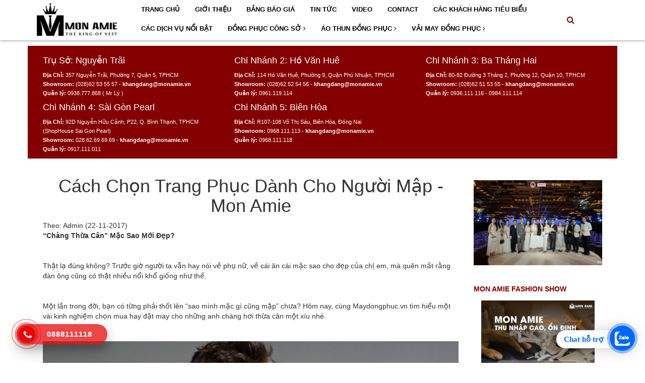

--- FILE ---
content_type: text/html; charset=UTF-8
request_url: https://maydongphuc.vn/tin-tuc/cach-chon-trang-phuc-danh-cho-nguoi-map-mon-amie
body_size: 14485
content:
<!DOCTYPE html PUBLIC "-//W3C//DTD XHTML 1.0 Transitional//EN" "http://www.w3.org/TR/xhtml1/DTD/xhtml1-transitional.dtd">
<html xmlns="http://www.w3.org/1999/xhtml">
<head>

<!-- //web-fonts -->
 <title>Cách Chọn Trang Phục Dành Cho Người Mập - Mon Amie</title>
<meta name="viewport" content="width=device-width, initial-scale=1"/>
<meta http-equiv="Content-Type" content="text/html; charset=utf-8" />
<script type="application/x-javascript"> addEventListener("load", function() { setTimeout(hideURLbar, 0); }, false); function hideURLbar(){ window.scrollTo(0,1); } </script>
<!-- Custom Theme files -->

<link href="https://fonts.googleapis.com/css?family=Lobster|Roboto+Mono" rel="stylesheet">
<link href="https://maydongphuc.vn/css/bootstrap.css" type="text/css" rel="stylesheet" media="all">
<link href="https://maydongphuc.vn/css/stylem.css" type="text/css" rel="stylesheet" media="all">
<link href="https://maydongphuc.vn/custom/css/custom.css" type="text/css" rel="stylesheet" media="all">
<link href="https://maydongphuc.vn/css/font-awesome.css" rel="stylesheet"> <!-- font-awesome icons -->
<link href='https://maydongphuc.vn/css/simplelightbox.min.css' rel='stylesheet' type='text/css'> <!-- lightbox css -->
<!-- //Custom Theme files --> 
<!-- js -->
<script src="https://maydongphuc.vn/js/jquery-2.2.3.min.js"></script>
<!-- Google tag (gtag.js) -->
<script async src="https://www.googletagmanager.com/gtag/js?id=G-RG8ZCG47J4"></script>
<script>
  window.dataLayer = window.dataLayer || [];
  function gtag(){dataLayer.push(arguments);}
  gtag('js', new Date());

  gtag('config', 'G-RG8ZCG47J4');
</script>

<!-- Google Tag Manager -->
<script>(function(w,d,s,l,i){w[l]=w[l]||[];w[l].push({'gtm.start':
new Date().getTime(),event:'gtm.js'});var f=d.getElementsByTagName(s)[0],
j=d.createElement(s),dl=l!='dataLayer'?'&l='+l:'';j.async=true;j.src=
'https://www.googletagmanager.com/gtm.js?id='+i+dl;f.parentNode.insertBefore(j,f);
})(window,document,'script','dataLayer','GTM-N52SNQMW');</script>
<!-- End Google Tag Manager -->

<!-- Google Tag Manager (noscript) -->
<noscript><iframe src="https://www.googletagmanager.com/ns.html?id=GTM-N52SNQMW"
height="0" width="0" style="display:none;visibility:hidden"></iframe></noscript>
<!-- End Google Tag Manager (noscript) -->


  <meta name="google-site-verification" content="undxbYONjqaQpBc38Wol-NlnwTVOErqWVqg9q9u8uaE" />
<link rel='shortcut icon' href='https://maydongphuc.vn/images/icon.ico'>
<!-- Global site tag (gtag.js) - Google AdWords: 863885121 -->
<script async src="https://www.googletagmanager.com/gtag/js?id=AW-863885121"></script>
<script>
  window.dataLayer = window.dataLayer || [];
  function gtag(){dataLayer.push(arguments);}
  gtag('js', new Date());
  gtag('config', 'AW-863885121');
</script>
<!-- Event snippet for Test chuyển đổi 04/2018 conversion page -->
<script>
  gtag('event', 'conversion', {'send_to': 'AW-863885121/uJ3dCNTP-X8Qwa73mwM'});
</script>

</head>
<body> 
					<!-- Collect the nav links, forms, and other content for toggling -->
									
		<link href="https://fonts.googleapis.com/css?family=Poppins:400,500" rel="stylesheet">
		<link href='https://maydongphuc.vn/css/owl.carousel.min0420.css' rel='stylesheet' type='text/css' />												
		<link href='https://maydongphuc.vn/css/style.scss0420.css' rel='stylesheet' type='text/css' />				
		<link href='https://maydongphuc.vn/css/module.scss0420.css' rel='stylesheet' type='text/css' />
		<link href='https://maydongphuc.vn/css/responsive.scss0420.css' rel='stylesheet' type='text/css' />			
<div id='mySidenav' class='sidenav menu_mobile hidden-md hidden-lg'>
	<span class='close_menu'>
	</span>
	<div class='content_memu_mb'>
		<div class='link_list_mobile'>
			<ul class='ct-mobile'>
      
    <li class='level0 level-top parent'><a class='' href='https://maydongphuc.vn/ ' style='font-weight:bold'>Trang Chủ</a></li><li class='level0 level-top parent'><a class='' href='https://maydongphuc.vn/gioi-thieu' style='font-weight:bold'>Giới Thiệu</a></li><li class='level0 level-top parent'><a class='' href='https://maydongphuc.vn/bang-bao-gia' style='font-weight:bold'>Bảng Báo Giá</a></li><li class='level0 level-top parent'><a class='' href='https://maydongphuc.vn/tin-tuc' style='font-weight:bold'>Tin Tức</a></li><li class='level0 level-top parent'><a class='' href='https://maydongphuc.vn/video' style='font-weight:bold'>Video</a></li><li class='level0 level-top parent'><a class='' href='https://maydongphuc.vn/contact.html' style='font-weight:bold'>Contact</a></li><li class='level0 level-top parent'><a class='' href='https://maydongphuc.vn/cac-khach-hang-tieu-bieu' style='font-weight:bold'>Các Khách Hàng Tiêu Biểu</a></li><li class='level0 level-top parent'><a class='' href='https://maydongphuc.vn/cac-dich-vu-noi-bat' style='font-weight:bold'>Các Dịch Vụ Nổi Bật</a></li>
    <li style='margin-top:15px'><a href='#' class='level1' style='font-weight:bold' >Đồng Phục Công Sở</a>	<i class='ti-plus hide_close'></i>
									<ul class='level0 sub-menu'  style='display:none;'>     
        <li class='level1'><a href='https://maydongphuc.vn/dong-phuc-vest-nam-cong-so' style='font-weight:bold'> Đồng Phục Vest Nam Công Sở</a></li><li class='level1'><a href='https://maydongphuc.vn/bst-vest-cong-so-vest-doanh-nhan-may-san' style='font-weight:bold'>BST Vest Công Sở & Vest Doanh Nhân May Sẵn</a></li><li class='level1'><a href='https://maydongphuc.vn/dong-phuc-vest-nu-cong-so' style='font-weight:bold'> Đồng Phục Vest Nữ Công Sở</a></li><li class='level1'><a href='https://maydongphuc.vn/dong-phuc-ao-ghi-le-nam' style='font-weight:bold'>Đồng Phục Áo Ghi Lê Nam</a></li><li class='level1'><a href='https://maydongphuc.vn/dong-phuc-ao-ghi-le-nu' style='font-weight:bold'>Đồng Phục Áo Ghi Lê Nữ </a></li><li class='level1'><a href='https://maydongphuc.vn/dong-phuc-ao-so-mi-nam' style='font-weight:bold'>Đồng Phục Áo Sơ mi Nam </a></li><li class='level1'><a href='https://maydongphuc.vn/dong-phuc-ao-so-mi-nu' style='font-weight:bold'> Đồng Phục Áo Sơ mi Nữ </a></li><li class='level1'><a href='https://maydongphuc.vn/dong-phuc-quan-tay-nam-cong-so' style='font-weight:bold'>Đồng Phục Quần Tây Nam Công Sở</a></li><li class='level1'><a href='https://maydongphuc.vn/dong-phuc-vay-nu-cong-so' style='font-weight:bold'>Đồng Phục Váy Nữ Công Sở</a></li><li class='level1'><a href='https://maydongphuc.vn/dong-phuc-dam-cong-so' style='font-weight:bold'>Đồng Phục Đầm Công Sở</a></li><li class='level1'><a href='https://maydongphuc.vn/dong-phuc-dau-bep' style='font-weight:bold'>Đồng Phục Đầu Bếp</a></li><li class='level1'><a href='https://maydongphuc.vn/dong-phuc-bac-si-duoc-si-y-ta-32' style='font-weight:bold'>Đồng Phục Bác Sĩ - Dược Sĩ - Y Tá</a></li><li class='level1'><a href='https://maydongphuc.vn/dong-phuc-bao-ve-bao-ho-ky-thuat' style='font-weight:bold'>Đồng Phục Bảo Vệ - Bảo Hộ Kỹ Thuật</a></li><li class='level1'><a href='https://maydongphuc.vn/dong-phuc-nha-hang-khach-san-34' style='font-weight:bold'>Đồng Phục Nhà Hàng - Khách Sạn</a></li> </ul></li>
    <li style='margin-top:15px'><a href='#' class='level1' style='font-weight:bold' >Áo Thun Đồng Phục</a>	<i class='ti-plus hide_close'></i>
									<ul class='level0 sub-menu'  style='display:none;'>     
        <li class='level1'><a href='https://maydongphuc.vn/may-dong-phuc-ao-thun' style='font-weight:bold'>May Đồng Phục Áo Thun</a></li> </ul></li>
    <li style='margin-top:15px'><a href='#' class='level1' style='font-weight:bold' >Vải May Đồng Phục</a>	<i class='ti-plus hide_close'></i>
									<ul class='level0 sub-menu'  style='display:none;'>     
        <li class='level1'><a href='https://maydongphuc.vn/vai-may-dong-phuc-ao-so-mi-cong-so' style='font-weight:bold'>Vải May Đồng Phục Áo Sơ Mi Công Sở.</a></li><li class='level1'><a href='https://maydongphuc.vn/vai-may-dong-phuc-quan-tay-cong-so' style='font-weight:bold'>Vải May Đồng Phục Quần Tây Công Sở.</a></li><li class='level1'><a href='https://maydongphuc.vn/vai-may-dong-phuc-ao-vest-cong-so' style='font-weight:bold'>Vải May Đồng Phục Áo Vest Công Sở</a></li> </ul></li>                    
             </ul>
		</div>
	</div>
</div>
<header class="header">	
	<div class="scroll_site">
		<div class="container">
			<div class="menu-bar hidden-md hidden-lg">
				<img src='https://maydongphuc.vn/css/menu-bar0420.png' alt='menu bar' />
			</div>
			<div class="header-main">
				<div class="row">
					<div class="col-sm-12 col-lg-2 col-md-2">
						<div class="">
							
							<a href="https://maydongphuc.vn/" class="logo">					
								<img src="https://maydongphuc.vn/images/monamielogoblacksmall.png" alt="logo" style='height: 30px;'>					
							</a>							
						</div>
					</div>
					<div class="col-sm-12 col-lg-10 col-md-10">
						<nav class="hidden-sm hidden-xs">                    
	<ul id="nav" class="nav">               
<li class='nav-item '><a class='nav-link' href='https://maydongphuc.vn/ '>Trang Chủ</a></li><li class='nav-item '><a class='nav-link' href='https://maydongphuc.vn/gioi-thieu'>Giới Thiệu</a></li><li class='nav-item '><a class='nav-link' href='https://maydongphuc.vn/bang-bao-gia'>Bảng Báo Giá</a></li><li class='nav-item '><a class='nav-link' href='https://maydongphuc.vn/tin-tuc'>Tin Tức</a></li><li class='nav-item '><a class='nav-link' href='https://maydongphuc.vn/video'>Video</a></li><li class='nav-item '><a class='nav-link' href='https://maydongphuc.vn/contact.html'>Contact</a></li><li class='nav-item '><a class='nav-link' href='https://maydongphuc.vn/cac-khach-hang-tieu-bieu'>Các Khách Hàng Tiêu Biểu</a></li><li class='nav-item '><a class='nav-link' href='https://maydongphuc.vn/cac-dich-vu-noi-bat'>Các Dịch Vụ Nổi Bật</a></li>
    <li class='nav-item nav-items'><a href='#' class='nav-link' >Đồng Phục Công Sở <i class='fa fa-angle-right' data-toggle='dropdown'></i></a> 	 
									<ul class='dropdown-menu border-box' >     
        <li class='nav-item-lv2'><a  class='nav-link' href='https://maydongphuc.vn/dong-phuc-vest-nam-cong-so'> Đồng Phục Vest Nam Công Sở</a></li><li class='nav-item-lv2'><a  class='nav-link' href='https://maydongphuc.vn/bst-vest-cong-so-vest-doanh-nhan-may-san'>BST Vest Công Sở & Vest Doanh Nhân May Sẵn</a></li><li class='nav-item-lv2'><a  class='nav-link' href='https://maydongphuc.vn/dong-phuc-vest-nu-cong-so'> Đồng Phục Vest Nữ Công Sở</a></li><li class='nav-item-lv2'><a  class='nav-link' href='https://maydongphuc.vn/dong-phuc-ao-ghi-le-nam'>Đồng Phục Áo Ghi Lê Nam</a></li><li class='nav-item-lv2'><a  class='nav-link' href='https://maydongphuc.vn/dong-phuc-ao-ghi-le-nu'>Đồng Phục Áo Ghi Lê Nữ </a></li><li class='nav-item-lv2'><a  class='nav-link' href='https://maydongphuc.vn/dong-phuc-ao-so-mi-nam'>Đồng Phục Áo Sơ mi Nam </a></li><li class='nav-item-lv2'><a  class='nav-link' href='https://maydongphuc.vn/dong-phuc-ao-so-mi-nu'> Đồng Phục Áo Sơ mi Nữ </a></li><li class='nav-item-lv2'><a  class='nav-link' href='https://maydongphuc.vn/dong-phuc-quan-tay-nam-cong-so'>Đồng Phục Quần Tây Nam Công Sở</a></li><li class='nav-item-lv2'><a  class='nav-link' href='https://maydongphuc.vn/dong-phuc-vay-nu-cong-so'>Đồng Phục Váy Nữ Công Sở</a></li><li class='nav-item-lv2'><a  class='nav-link' href='https://maydongphuc.vn/dong-phuc-dam-cong-so'>Đồng Phục Đầm Công Sở</a></li><li class='nav-item-lv2'><a  class='nav-link' href='https://maydongphuc.vn/dong-phuc-dau-bep'>Đồng Phục Đầu Bếp</a></li><li class='nav-item-lv2'><a  class='nav-link' href='https://maydongphuc.vn/dong-phuc-bac-si-duoc-si-y-ta-32'>Đồng Phục Bác Sĩ - Dược Sĩ - Y Tá</a></li><li class='nav-item-lv2'><a  class='nav-link' href='https://maydongphuc.vn/dong-phuc-bao-ve-bao-ho-ky-thuat'>Đồng Phục Bảo Vệ - Bảo Hộ Kỹ Thuật</a></li><li class='nav-item-lv2'><a  class='nav-link' href='https://maydongphuc.vn/dong-phuc-nha-hang-khach-san-34'>Đồng Phục Nhà Hàng - Khách Sạn</a></li> </ul></li>
    <li class='nav-item nav-items'><a href='#' class='nav-link' >Áo Thun Đồng Phục <i class='fa fa-angle-right' data-toggle='dropdown'></i></a> 	 
									<ul class='dropdown-menu border-box' >     
        <li class='nav-item-lv2'><a  class='nav-link' href='https://maydongphuc.vn/may-dong-phuc-ao-thun'>May Đồng Phục Áo Thun</a></li> </ul></li>
    <li class='nav-item nav-items'><a href='#' class='nav-link' >Vải May Đồng Phục <i class='fa fa-angle-right' data-toggle='dropdown'></i></a> 	 
									<ul class='dropdown-menu border-box' >     
        <li class='nav-item-lv2'><a  class='nav-link' href='https://maydongphuc.vn/vai-may-dong-phuc-ao-so-mi-cong-so'>Vải May Đồng Phục Áo Sơ Mi Công Sở.</a></li><li class='nav-item-lv2'><a  class='nav-link' href='https://maydongphuc.vn/vai-may-dong-phuc-quan-tay-cong-so'>Vải May Đồng Phục Quần Tây Công Sở.</a></li><li class='nav-item-lv2'><a  class='nav-link' href='https://maydongphuc.vn/vai-may-dong-phuc-ao-vest-cong-so'>Vải May Đồng Phục Áo Vest Công Sở</a></li> </ul></li>     
	</ul>	
</nav>
						<div class="searchboxlager">
							<div class="searchfromtop">
									 <form method="get" action="https://maydongphuc.vn/index.php">
                                         <input type='hidden' name="p" value="search"/>
									<input type="text" class="form-control" maxlength="70" name="n" id="search" placeholder="Nhập từ khóa tìm kiếm và ấn enter">                           
								</form>
							</div>
						</div>
						<div class="search-cart">
							<div class="searchsmall">
								<a class="showsearchfromtop"><i class="fa fa-search"></i></a>              
							</div>
							<div class="top-cart-contain f-right">
								<div class="mini-cart text-xs-center">    
                                                        
								</div>
							</div>
						</div>
					</div>
				</div>
			</div>
		</div>
	</div>
</header>
		<script src='https://maydongphuc.vn/js/owl.carousel.min0420.js' type='text/javascript'></script>				
		<script src='https://maydongphuc.vn/js/main0420.js' type='text/javascript'></script>				
		<script src="https://maydongphuc.vn/js/bootstrap.min.js" ></script>		        <div class='container' style='background-color: #840000;color:white; margin-top:10px;padding-top:10px;padding-bottom:10px;font-size:11px;line-height:18px'>  
			 	
				<div class='col-md-4 col-sm-12'> 
					
						<h4 >Trụ Sở: Nguyễn Trãi</h4>
                        <div><b>Địa Chỉ:</b> 357 Nguyễn Trãi, Phường 7, Quận 5, TPHCM</div>
                        <div><b>Showroom:</b> (028)62 53 55 57 <b> - khangdang@monamie.vn</b></div>
                        <div><b>Quản lý:</b> 0938.777.868 ( Mr Lý )</div>
                    
						

				</div>
				<div class='col-md-4 col-sm-12'> 
					
						<h4 >Chi Nhánh 2: Hồ Văn Huê</h4>
                        <div><b>Địa Chỉ:</b> 114 Hồ Văn Huê, Phường 9, Quận Phú Nhuận, TPHCM</div>
                        <div><b>Showroom:</b> (028)62 52 54 56 <b> - khangdang@monamie.vn</b></div>
                        <div><b>Quản lý:</b> 0961.119.114</div>
                                            					
				</div> 
			     <div class='col-md-4 col-sm-12'> 
					
						<h4 >Chi Nhánh 3: Ba Tháng Hai</h4>
                        <div><b>Địa Chỉ:</b> 80-82 Đường 3 Tháng 2, Phường 12, Quận 10, TPHCM </div>
                        <div><b>Showroom:</b> (028)62 51 53 55 <b> - khangdang@monamie.vn</b></div>
                        <div><b>Quản lý:</b> 0936.111.116 - 0984.111.114</div>
                                             					
				</div>
                <div class='col-md-4 col-sm-12'> 
					
						<h4 >Chi Nhánh 4: Sài Gòn Pearl</h4>
                        <div><b>Địa Chỉ:</b> 92D Nguyễn Hữu Cảnh, P22, Q. Bình Thạnh, TPHCM (ShopHouse Sai Gon Pearl)</div>
                        <div><b>Showroom:</b> 028.62.69.69.69 <b> - khangdang@monamie.vn</b></div>
                        <div><b>Quản lý:</b> 0917.111.011</div>
                                             					
				</div> 
                <div class='col-md-4 col-sm-12'> 
					

						<h4 >Chi Nhánh 5: Biên Hòa</h4>
                        <div><b>Địa Chỉ:</b> R107-108 Võ Thị Sáu, Biên Hòa, Đồng Nai</div>
                        <div><b>Showroom:</b> 0968.111.113<b> - khangdang@monamie.vn</b></div>
                        <div><b>Quản lý:</b> 0968.111.118</div>
                                             					
				</div>
                 
		</div>	
	        
<style>
.f-boxpdno{
        text-align: left;
    margin-bottom: 14px;
    background: #fff;
    position: relative;
}
.f-boxpdno .f-name{
    font-size: 1em;
    line-height: 18px;
    color: #e6518b;
    font-weight: 600;
   
    margin: 0;
    margin-bottom: 8px;
}
.f-boxpdno .f-thumbnail{
    display: -webkit-flex;
    -webkit-align-items: center;
    display: -ms-flexbox;
    display: flex;
     margin-bottom:10px;
  
    -webkit-align-items: center;
    -ms-flex-align: center;
    align-items: center;
    position: relative;
}
.f-boxpdno .f-thumbnail > a{
    width: 100%;
    height: 225px;
    text-align: center;
    display: flex;
    align-items: center;
    justify-content: center;
}
.f-boxpdno .f-info{
        z-index: 10;
        text-align: left !important;
}
.f-boxpdno .f-thumbnail a img {
    max-height: 100%;
    max-width: 100%;
}
</style>
		<div class="container" style="margin-top: 15px;">
        <div class='col-md-9'>

<center><h1 class="fh1">Cách Chọn Trang Phục Dành Cho Người Mập - Mon Amie</h1 ></center>
 <span class="tg">Theo: Admin 
 (22-11-2017) </span>
  <div style="clear: both;"></div>
     
              
     <div><p><strong>&ldquo;Ch&agrave;ng Thừa C&acirc;n&rdquo; Mặc Sao Mới Đẹp?</strong></p>

<p>&nbsp;</p>

<p>Thật lạ đ&uacute;ng kh&ocirc;ng? Trước giờ người ta vẫn hay n&oacute;i về phụ nữ, về c&aacute;i ăn c&aacute;i mặc sao cho đẹp của chị em, m&agrave; qu&ecirc;n mất rằng đ&agrave;n &ocirc;ng cũng c&oacute; thật nhiều nổi khổ giống như thế. &nbsp;</p>

<p>&nbsp;</p>

<p>Một lần trong đời, bạn c&oacute; từng phải thốt l&ecirc;n &ldquo;sao m&igrave;nh mặc g&igrave; cũng mập&rdquo; chưa? H&ocirc;m nay, c&ugrave;ng Maydongphuc.vn t&igrave;m hiểu một v&agrave;i kinh nghiệm chọn mua hay đặt may cho những anh ch&agrave;ng hơi thừa c&acirc;n một x&iacute;u nh&eacute;.</p>

<p>&nbsp;</p>

<p><img alt="" src="http://maydongphuc.vn/upload/editor/images/nguoi%20map%201.jpg" style="height:1024px; width:1024px" /></p>

<p>&nbsp;</p>

<p>&nbsp;</p>

<p>Kiểu trang phục phổ biến nhất được c&aacute;c ch&agrave;ng trai lựa chọn ch&iacute;nh l&agrave; sơ mi, quần t&acirc;y, suit đến c&ocirc;ng sở. Ch&iacute;nh v&igrave; thế, người gầy bao giờ cũng dễ mặc đẹp những kiểu trang phục n&agrave;y hơn so với người thừa c&acirc;n.</p>

<p>&nbsp;</p>

<h2>Chọn quần &aacute;o đ&uacute;ng size</h2>

<p>&nbsp;</p>

<p>Đừng qu&aacute; tham lam khi nghĩ rằng mặc đồ rộng hơn size sẽ gi&uacute;p bạn tr&ocirc;ng ốm hơn. H&atilde;y tự tin lựa chọn những bộ trang phục vừa vặn với cơ thể m&igrave;nh, đừng qu&aacute; o &eacute;p bản th&acirc;n v&agrave;o những bộ quần &aacute;o qu&aacute; rộng hay thậm ch&iacute; qu&aacute; hẹp. Th&ocirc;ng thường, sẽ tốn kh&aacute; nhiều thời gian trong việc chọn mua v&agrave; mặc thử tại c&aacute;c cửa h&agrave;ng quần &aacute;o, vậy n&ecirc;n nếu c&oacute; điều kiện h&atilde;y đến tiệm may v&agrave; chọn may cho m&igrave;nh những bộ đồ vừa vặn nhất.</p>

<p>&nbsp;</p>

<p><img alt="" src="http://maydongphuc.vn/upload/editor/images/nguoi%20map%202.jpg" style="height:651px; width:480px" /></p>

<p>&nbsp;</p>

<p>&nbsp;</p>

<h2>Tr&aacute;nh xa họa tiết</h2>

<p>&nbsp;</p>

<p>Thật ra n&oacute;i vậy cũng chưa đ&uacute;ng, đ&uacute;ng ra l&agrave; &ldquo;h&atilde;y tr&aacute;nh xa những họa tiết rườm r&agrave; v&agrave; nổi bật&rdquo;. Lời khuy&ecirc;n ch&acirc;n th&agrave;nh nhất l&agrave; h&atilde;y t&igrave;m đến những họa tiết đơn giản, nh&atilde; nhặn, th&acirc;n thiện với h&igrave;nh thể của ch&iacute;nh bạn hơn.</p>

<p>V&igrave; đơn giản những họa tiết rườm r&agrave; chỉ ph&ugrave; hợp v&agrave; chỉ tốt nhất d&agrave;nh cho những người c&oacute; th&acirc;n h&igrave;nh gầy ốm, những họa tiết to bản, rắc rối sẽ đem lại cảm gi&aacute;c rườm r&agrave; hơn khi bạn kho&aacute;c l&ecirc;n bộ &aacute;o.</p>

<p>&nbsp;</p>

<p><img alt="" src="http://maydongphuc.vn/upload/editor/images/nguoi%20map%203.jpg" style="height:1200px; width:998px" /></p>

<p>&nbsp;</p>

<p>&nbsp;</p>

<h2>Chọn kho&aacute;c Blazer &ldquo;chuẩn&rdquo;</h2>

<p>&nbsp;</p>

<p>Ai n&oacute;i người mập l&agrave; kh&ocirc;ng thể mặc suit hay Blazer? Với những ch&agrave;ng trai hiện đại với v&oacute;c người to b&eacute;o, &aacute;o kho&aacute;c Blazer một khuy c&ugrave;ng chất liệu mỏng si&ecirc;u nhẹ sẽ l&agrave; lựa chọn ho&agrave;n hảo nhất. Blazer một h&agrave;ng khuy sẽ gi&uacute;p th&acirc;n h&igrave;nh bạn trở n&ecirc;n vừa vặn v&agrave; gọn g&agrave;ng, trẻ trung hơn bao giờ hết. Chất liệu của những chiếc &aacute;o Blazer c&agrave;ng mỏng nhẹ (vải cotton, kaki, lanh&hellip;) sẽ tạo cảm gi&aacute;c thoải m&aacute;i, bớt nặng nề, gồ ghề đi rất nhiều.</p>

<p>&nbsp;</p>

<p><img alt="" src="http://maydongphuc.vn/upload/editor/images/nguoi%20map%204.jpg" style="height:1200px; width:800px" /></p>

<p>&nbsp;</p>

<p>&nbsp;</p>

<p>Nếu bạn l&agrave; nam, &iacute;t nhất trong đời h&atilde;y sở hữu cho m&igrave;nh 1 bộ suit k&egrave;m theo l&agrave; chiếc Blazer thật đẹp v&agrave; chỉn chu nhất, kh&ocirc;ng nhất thiết phải thật mắc tiền. C&aacute;c ch&agrave;ng trai c&ocirc;ng sở, hay những qu&yacute; &ocirc;ng lịch l&atilde;m sẽ trở n&ecirc;n sang trọng gấp trăm lần nếu biết c&aacute;ch lựa chọn bộ đồ ph&ugrave; hợp nhất cho m&igrave;nh.</p>

<p>&nbsp;</p>

<h2>&Aacute;o sơ mi</h2>

<p>&nbsp;</p>

<p>Chọn ngay &aacute;o sơ mi để bộ trang phục đến trường hay đi l&agrave;m th&ecirc;m ho&agrave;n hảo. Lưu &yacute; nguy&ecirc;n tắc &ldquo;thần th&aacute;nh&rdquo; mang t&ecirc;n sọc dọc v&agrave; họa tiết nhỏ cho người mập: lựa chọn chiếc sơ mi sọc dọc nhỏ, caro vừa vặn để bộ trang phục kh&ocirc;ng bị nh&agrave;m ch&aacute;n. Cổ &aacute;o sơ mi n&ecirc;n chọn loại classic, standard, ko n&ecirc;n chọn những loại c&aacute;ch t&acirc;n như cổ t&agrave;u, cổ c&agrave;i n&uacute;t. D&agrave;i &aacute;o n&ecirc;n che đc tầm 80% m&ocirc;ng, để khi cử động &aacute;o kh&ocirc;ng bung khỏi quần (nhất l&agrave; khi bạn c&oacute; th&acirc;n h&igrave;nh hơi mập). H&atilde;y đặt sự thoải m&aacute;i l&agrave; ưu ti&ecirc;n l&ecirc;n h&agrave;ng đầu.</p>

<p>&nbsp;</p>

<p><img alt="" src="http://maydongphuc.vn/upload/editor/images/nguoi%20map%205.jpg" style="height:1000px; width:1000px" /></p>

<p>&nbsp;</p>

<p>&nbsp;</p>

<h2>Quần t&acirc;y/&acirc;u d&agrave;i</h2>

<p>&nbsp;</p>

<p>Thời trang hiện đại, d&acirc;n cơ sở cực kỳ ưa chuộng kiểu quần &acirc;u d&agrave;i đến mắt c&aacute; ch&acirc;n, kết hợp c&ugrave;ng gi&agrave;y t&acirc;y. Tuy nhi&ecirc;n, xu hướng n&agrave;y lại kh&ocirc;ng ph&ugrave; hợp lắm với những ch&agrave;ng trai c&oacute; th&acirc;n h&igrave;nh hơi to b&eacute;o.C&aacute;c ch&agrave;ng n&ecirc;n chọn may kiểu quần t&acirc;y d&agrave;i qua g&oacute;t gi&agrave;y một x&iacute;u, gi&uacute;p mang lại cảm gi&aacute;c ch&acirc;n d&agrave;i hơn. Với h&ocirc;ng quần, n&ecirc;n may &ocirc;m d&aacute;ng một ch&uacute;t sẽ mang lại cảm gi&aacute;c thon gọn, thanh tho&aacute;t hơn.</p>

<p>&nbsp;</p>

<p><img alt="" src="http://maydongphuc.vn/upload/editor/images/nguoi%20map%206.jpg" style="height:1200px; width:1200px" /></p>

<p>&nbsp;</p>

<p>&nbsp;</p>

<h2>Đừng qu&ecirc;n, L&agrave;m bạn với đồ m&agrave;u tối</h2>

<p>&nbsp;</p>

<p>Chắc hẳn điều n&agrave;y đ&atilde; qu&aacute; quen với tất cả những ai đang c&oacute; vấn đề về c&acirc;n nặng v&agrave; th&acirc;n h&igrave;nh mũm mĩm. Những sắc m&agrave;u tối như đen, xanh đậm, x&aacute;m,... gi&uacute;p bạn nh&igrave;n gầy đi v&agrave; thon gọn hơn rất nhiều.</p>

<p>Người ốm lựa đồ đ&atilde; kh&oacute;, người mập lựa đồ c&ograve;n kh&oacute; hơn gấp nhiều lần, l&agrave; nam lại c&ograve;n kh&oacute; hơn, đơn giản v&igrave; ph&aacute;i mạnh th&igrave; c&oacute; &iacute;t sự lựa chọn trang phục hơn phụ nữ rất nhiều. Hi vọng đ&acirc;y sẽ l&agrave; những tip tạm thời để c&aacute;c ch&agrave;ng trai lựa chọn trang phục ph&ugrave; hợp với v&oacute;c d&aacute;ng. Kế hoạch l&acirc;u d&agrave;i vẫn l&agrave; thường xuy&ecirc;n v&agrave; ki&ecirc;n tr&igrave; luyện tập để nhanh ch&oacute;ng sở hữu một v&oacute;c d&aacute;ng ho&agrave;n hảo nhất nh&eacute; c&aacute;c ch&agrave;ng trai. L&uacute;c bấy giờ, bạn diện g&igrave; cũng thấy đẹp!</p>

<p>&nbsp;</p>

<p>&nbsp;</p>
</div>
     <div style="font-weight: 800;font-size:18px">Xem Thêm: </div>
  	
	 
	    <div class='f-name'><a href='https://maydongphuc.vn/tin-tuc/trang-phuc-thu-dong-cong-so-mon-amie' title='Trang Phục Thu Đông Công Sở - Mon Amie'>- Trang Phục Thu Đông Công Sở - Mon Amie</a></div>
     
        	
	 
	    <div class='f-name'><a href='https://maydongphuc.vn/tin-tuc/lam-the-nao-de-that-banh-bao-mon-amie' title='Làm Thế Nào Để Thật Bảnh Bao - Mon Amie'>- Làm Thế Nào Để Thật Bảnh Bao - Mon Amie</a></div>
     
        	
	 
	    <div class='f-name'><a href='https://maydongphuc.vn/tin-tuc/chat-lieu-vai-so-mi-nhieu-dieu-ban-con-chua-biet' title='Chất Liệu Vải Sơ Mi - Nhiều Điều Bạn Còn Chưa Biết?'>- Chất Liệu Vải Sơ Mi - Nhiều Điều Bạn Còn Chưa Biết?</a></div>
     
        	
	 
	    <div class='f-name'><a href='https://maydongphuc.vn/tin-tuc/minimalism-fashion-thoi-trang-mang-phong-cach-toi-gian' title='Minimalism Fashion - Thời Trang Mang Phong Cách Tối Giản'>- Minimalism Fashion - Thời Trang Mang Phong Cách Tối Giản</a></div>
     
        	
	 
	    <div class='f-name'><a href='https://maydongphuc.vn/tin-tuc/ban-dang-mac-thoi-trang-hay-hop-mot-mon-amie' title='Bạn Đang Mặc “Thời trang” Hay “Hợp mốt”? - Mon Amie'>- Bạn Đang Mặc “Thời trang” Hay “Hợp mốt”? - Mon Amie</a></div>
     
        	
	 
	    <div class='f-name'><a href='https://maydongphuc.vn/tin-tuc/dia-chi-may-dong-phuc-uy-tin-nhat-tphcm' title='Địa chỉ may đồng phục uy tín nhất tphcm'>- Địa chỉ may đồng phục uy tín nhất tphcm</a></div>
     
        	
	 
	    <div class='f-name'><a href='https://maydongphuc.vn/tin-tuc/ao-vest-nam-cao-cap-mau-nau-anh-tim' title='Áo Vest Nam Cao Cấp Màu Nâu Ánh Tím'>- Áo Vest Nam Cao Cấp Màu Nâu Ánh Tím</a></div>
     
        	
	 
	    <div class='f-name'><a href='https://maydongphuc.vn/tin-tuc/ao-vest-nam-cong-so-caro-xanh-navy' title='Áo Vest Nam Công Sở Caro Xanh Navy'>- Áo Vest Nam Công Sở Caro Xanh Navy</a></div>
     
        	
	 
	    <div class='f-name'><a href='https://maydongphuc.vn/tin-tuc/ao-vest-nam-cong-so-mau-nau-dat' title='Áo Vest Nam Công Sở Màu Nâu Đất'>- Áo Vest Nam Công Sở Màu Nâu Đất</a></div>
     
        	
	 
	    <div class='f-name'><a href='https://maydongphuc.vn/tin-tuc/ao-vest-nam-cao-cap-mau-kem' title='Áo Vest Nam Cao Cấp Màu Kem '>- Áo Vest Nam Cao Cấp Màu Kem </a></div>
     
        	
	 
	    <div class='f-name'><a href='https://maydongphuc.vn/tin-tuc/ao-vest-nam-cong-so-den-super-black' title='Áo Vest Nam Công Sở Đen Super Black'>- Áo Vest Nam Công Sở Đen Super Black</a></div>
     
        	
	 
	    <div class='f-name'><a href='https://maydongphuc.vn/tin-tuc/ao-vest-nam-cong-so-xanh-coban-500532' title='Áo Vest Nam Công Sở Xanh Coban 500532'>- Áo Vest Nam Công Sở Xanh Coban 500532</a></div>
     
        	
	 
	    <div class='f-name'><a href='https://maydongphuc.vn/tin-tuc/ao-vest-nam-cong-so-caro-xam-xanh' title='Áo vest nam công sở caro xám xanh'>- Áo vest nam công sở caro xám xanh</a></div>
     
        	
	 
	    <div class='f-name'><a href='https://maydongphuc.vn/tin-tuc/ao-vest-nam-cao-cap-caro-xanh-coban' title='Áo vest nam cao cấp caro xanh Coban'>- Áo vest nam cao cấp caro xanh Coban</a></div>
     
        	
	 
	    <div class='f-name'><a href='https://maydongphuc.vn/tin-tuc/ao-vest-nam-caro-xanh-xam' title='Áo Vest Nam Caro Xanh Xám'>- Áo Vest Nam Caro Xanh Xám</a></div>
     
        	
	 
	    <div class='f-name'><a href='https://maydongphuc.vn/tin-tuc/ao-vest-nam-cong-so-caro-xam-reu' title='Áo vest nam công sở caro xám rêu'>- Áo vest nam công sở caro xám rêu</a></div>
     
        	
	 
	    <div class='f-name'><a href='https://maydongphuc.vn/tin-tuc/cong-ty-may-dong-phuc-mon-amie-uy-tin-chat-luong-hang-dau' title='Công ty may đồng phục Mon Amie - Uy tín, chất lượng hàng đầu'>- Công ty may đồng phục Mon Amie - Uy tín, chất lượng hàng đầu</a></div>
     
        	
	 
	    <div class='f-name'><a href='https://maydongphuc.vn/tin-tuc/cam-nang-mac-dep-danh-cho-quy-ong-mon-amie' title='Cẩm Nang "Mặc Đẹp" Dành Cho Quý Ông - Mon Amie'>- Cẩm Nang "Mặc Đẹp" Dành Cho Quý Ông - Mon Amie</a></div>
     
        	
	 
	    <div class='f-name'><a href='https://maydongphuc.vn/tin-tuc/ao-vest-nam-cao-cap-nau-tim' title='Áo Vest Nam Cao Cấp Nâu Tím'>- Áo Vest Nam Cao Cấp Nâu Tím</a></div>
     
        	
	 
	    <div class='f-name'><a href='https://maydongphuc.vn/tin-tuc/may-dong-phuc-vest-nam-cong-so-dep-nhat-tphcm' title='May đồng phục vest nam công sở đẹp nhất TPHCM'>- May đồng phục vest nam công sở đẹp nhất TPHCM</a></div>
     
             </div>
     <div class='col-md-3'>
     
     <div class='f-boxpdno'>	
	      
	       <div class='f-thumbnail'>				
		<a href='https://maydongphuc.vn/tin-tuc/mon-amie-fashion-show' title='MON AMIE FASHION SHOW'>
			<img src='https://maydongphuc.vn/upload/i/tt/1874/555713935 1344541413899954 1288652069954203483 n 1874.jpg' alt='MON AMIE FASHION SHOW'>
		</a>	
	   </div>
	    <h1 class='f-name'><a href='https://maydongphuc.vn/tin-tuc/mon-amie-fashion-show' title='MON AMIE FASHION SHOW'>MON AMIE FASHION SHOW</a></h1>
        </div>
        <div class='f-boxpdno'>	
	      
	       <div class='f-thumbnail'>				
		<a href='https://maydongphuc.vn/tin-tuc/mon-amie-tuyen-dung-tho-may-chuyen-nghiep-thu-nhap-cao-on-dinh-1873' title='MON AMIE TUYỂN DỤNG THỢ MAY CHUYÊN NGHIỆP - THU NHẬP CAO, ỔN ĐỊNH'>
			<img src='https://maydongphuc.vn/upload/i/tt/1873/555571331 1345394133814682 2916166129931424521 n 1873.jpg' alt='MON AMIE TUYỂN DỤNG THỢ MAY CHUYÊN NGHIỆP - THU NHẬP CAO, ỔN ĐỊNH'>
		</a>	
	   </div>
	    <h1 class='f-name'><a href='https://maydongphuc.vn/tin-tuc/mon-amie-tuyen-dung-tho-may-chuyen-nghiep-thu-nhap-cao-on-dinh-1873' title='MON AMIE TUYỂN DỤNG THỢ MAY CHUYÊN NGHIỆP - THU NHẬP CAO, ỔN ĐỊNH'>MON AMIE TUYỂN DỤNG THỢ MAY CHUYÊN NGHIỆP - THU NHẬP CAO, ỔN ĐỊNH</a></h1>
        </div>
        <div class='f-boxpdno'>	
	      
	       <div class='f-thumbnail'>				
		<a href='https://maydongphuc.vn/tin-tuc/dem-nguoc-3-ngay-su-kien-hot-nhat-nganh-cuoi' title='ĐẾM NGƯỢC 3 NGÀY - SỰ KIỆN HOT NHẤT NGÀNH CƯỚI!'>
			<img src='https://maydongphuc.vn/upload/i/tt/1872/550993506 1340351597652269 6998533140889153192 n 1872.jpg' alt='ĐẾM NGƯỢC 3 NGÀY - SỰ KIỆN HOT NHẤT NGÀNH CƯỚI!'>
		</a>	
	   </div>
	    <h1 class='f-name'><a href='https://maydongphuc.vn/tin-tuc/dem-nguoc-3-ngay-su-kien-hot-nhat-nganh-cuoi' title='ĐẾM NGƯỢC 3 NGÀY - SỰ KIỆN HOT NHẤT NGÀNH CƯỚI!'>ĐẾM NGƯỢC 3 NGÀY - SỰ KIỆN HOT NHẤT NGÀNH CƯỚI!</a></h1>
        </div>
        <div class='f-boxpdno'>	
	      
	       <div class='f-thumbnail'>				
		<a href='https://maydongphuc.vn/tin-tuc/mon-amie-nha-tai-tro-vang-san-sang-cung-the-vows-legacy-2025' title='MON AMIE - NHÀ TÀI TRỢ VÀNG SẴN SÀNG CÙNG THE VOW’S LEGACY 2025'>
			<img src='https://maydongphuc.vn/upload/i/tt/1871/548221964 1336219264732169 5095003148160834926 n 1871.jpg' alt='MON AMIE - NHÀ TÀI TRỢ VÀNG SẴN SÀNG CÙNG THE VOW’S LEGACY 2025'>
		</a>	
	   </div>
	    <h1 class='f-name'><a href='https://maydongphuc.vn/tin-tuc/mon-amie-nha-tai-tro-vang-san-sang-cung-the-vows-legacy-2025' title='MON AMIE - NHÀ TÀI TRỢ VÀNG SẴN SÀNG CÙNG THE VOW’S LEGACY 2025'>MON AMIE - NHÀ TÀI TRỢ VÀNG SẴN SÀNG CÙNG THE VOW’S LEGACY 2025</a></h1>
        </div>
        <div class='f-boxpdno'>	
	      
	       <div class='f-thumbnail'>				
		<a href='https://maydongphuc.vn/tin-tuc/[base64]' title='KHÁM PHÁ PHONG CÁCH VESTON MON AMIE TẠI HCMC BUSINESS SUMMIT 2025 - ƯU ĐÃI ĐỘC QUYỀN CHO KHÁCH THAM DỰKHÁM PHÁ PHONG CÁCH VESTON MON AMIE TẠI HCMC BUSINESS SUMMIT 2025 - ƯU ĐÃI ĐỘC QUYỀN CHO KHÁCH THAM DỰ'>
			<img src='https://maydongphuc.vn/upload/i/tt/1870/546913275 1170454815131976 3362788196400306412 n 1870.jpg' alt='KHÁM PHÁ PHONG CÁCH VESTON MON AMIE TẠI HCMC BUSINESS SUMMIT 2025 - ƯU ĐÃI ĐỘC QUYỀN CHO KHÁCH THAM DỰKHÁM PHÁ PHONG CÁCH VESTON MON AMIE TẠI HCMC BUSINESS SUMMIT 2025 - ƯU ĐÃI ĐỘC QUYỀN CHO KHÁCH THAM DỰ'>
		</a>	
	   </div>
	    <h1 class='f-name'><a href='https://maydongphuc.vn/tin-tuc/[base64]' title='KHÁM PHÁ PHONG CÁCH VESTON MON AMIE TẠI HCMC BUSINESS SUMMIT 2025 - ƯU ĐÃI ĐỘC QUYỀN CHO KHÁCH THAM DỰKHÁM PHÁ PHONG CÁCH VESTON MON AMIE TẠI HCMC BUSINESS SUMMIT 2025 - ƯU ĐÃI ĐỘC QUYỀN CHO KHÁCH THAM DỰ'>KHÁM PHÁ PHONG CÁCH VESTON MON AMIE TẠI HCMC BUSINESS SUMMIT 2025 - ƯU ĐÃI ĐỘC QUYỀN CHO KHÁCH THAM DỰKHÁM PHÁ PHONG CÁCH VESTON MON AMIE TẠI HCMC BUSINESS SUMMIT 2025 - ƯU ĐÃI ĐỘC QUYỀN CHO KHÁCH THAM DỰ</a></h1>
        </div>
        <div class='f-boxpdno'>	
	      
	       <div class='f-thumbnail'>				
		<a href='https://maydongphuc.vn/tin-tuc/chot-deal-mua-cuoi-2025-va-tao-da-2026-thuong-hieu-cuoi-nen-lam-gi' title=' CHỐT DEAL MÙA CƯỚI 2025 VÀ TẠO ĐÀ 2026 - THƯƠNG HIỆU CƯỚI NÊN LÀM GÌ?'>
			<img src='https://maydongphuc.vn/upload/i/tt/1869/544834396 122129942798936844 4261347438657933776 n 1869.jpg' alt=' CHỐT DEAL MÙA CƯỚI 2025 VÀ TẠO ĐÀ 2026 - THƯƠNG HIỆU CƯỚI NÊN LÀM GÌ?'>
		</a>	
	   </div>
	    <h1 class='f-name'><a href='https://maydongphuc.vn/tin-tuc/chot-deal-mua-cuoi-2025-va-tao-da-2026-thuong-hieu-cuoi-nen-lam-gi' title=' CHỐT DEAL MÙA CƯỚI 2025 VÀ TẠO ĐÀ 2026 - THƯƠNG HIỆU CƯỚI NÊN LÀM GÌ?'> CHỐT DEAL MÙA CƯỚI 2025 VÀ TẠO ĐÀ 2026 - THƯƠNG HIỆU CƯỚI NÊN LÀM GÌ?</a></h1>
        </div>
        <div class='f-boxpdno'>	
	      
	       <div class='f-thumbnail'>				
		<a href='https://maydongphuc.vn/tin-tuc/hotsale-thang-9-2025' title='Hotsale Tháng 9-2025'>
			<img src='https://maydongphuc.vn/upload/i/tt/1868/545052998 1329464982074264 163327119874719295 n 1868.jpg' alt='Hotsale Tháng 9-2025'>
		</a>	
	   </div>
	    <h1 class='f-name'><a href='https://maydongphuc.vn/tin-tuc/hotsale-thang-9-2025' title='Hotsale Tháng 9-2025'>Hotsale Tháng 9-2025</a></h1>
        </div>
        <div class='f-boxpdno'>	
	      
	       <div class='f-thumbnail'>				
		<a href='https://maydongphuc.vn/tin-tuc/ngay-lam-viec-dau-tien-sau-le-nhon-nhip-cung-mon-amie' title='Ngày làm việc đầu tiên sau lễ nhộn nhịp cùng Mon Amie'>
			<img src='https://maydongphuc.vn/upload/i/tt/1867/542767619 1325599772460785 3397633047381852271 n 1867.jpg' alt='Ngày làm việc đầu tiên sau lễ nhộn nhịp cùng Mon Amie'>
		</a>	
	   </div>
	    <h1 class='f-name'><a href='https://maydongphuc.vn/tin-tuc/ngay-lam-viec-dau-tien-sau-le-nhon-nhip-cung-mon-amie' title='Ngày làm việc đầu tiên sau lễ nhộn nhịp cùng Mon Amie'>Ngày làm việc đầu tiên sau lễ nhộn nhịp cùng Mon Amie</a></h1>
        </div>
        <div class='f-boxpdno'>	
	      
	       <div class='f-thumbnail'>				
		<a href='https://maydongphuc.vn/tin-tuc/cung-mon-amie-kham-pha-tron-ven-hanh-trinh-2-ngay-su-kien-love-wedding-2025' title='CÙNG MON AMIE KHÁM PHÁ TRỌN VẸN HÀNH TRÌNH 2 NGÀY SỰ KIỆN LOVE & WEDDING 2025'>
			<img src='https://maydongphuc.vn/upload/i/tt/1866/515439387 1316875086666587 4951131980409278483 n 1866.jpg' alt='CÙNG MON AMIE KHÁM PHÁ TRỌN VẸN HÀNH TRÌNH 2 NGÀY SỰ KIỆN LOVE & WEDDING 2025'>
		</a>	
	   </div>
	    <h1 class='f-name'><a href='https://maydongphuc.vn/tin-tuc/cung-mon-amie-kham-pha-tron-ven-hanh-trinh-2-ngay-su-kien-love-wedding-2025' title='CÙNG MON AMIE KHÁM PHÁ TRỌN VẸN HÀNH TRÌNH 2 NGÀY SỰ KIỆN LOVE & WEDDING 2025'>CÙNG MON AMIE KHÁM PHÁ TRỌN VẸN HÀNH TRÌNH 2 NGÀY SỰ KIỆN LOVE & WEDDING 2025</a></h1>
        </div>
        <div class='f-boxpdno'>	
	      
	       <div class='f-thumbnail'>				
		<a href='https://maydongphuc.vn/tin-tuc/hay-cung-mon-amie-tham-du-love-wedding-showcase-2025-hanh-trinh-tinh-yeu-giua-thien-nhien-an-lam-retreats-saigon-river' title='Hãy Cùng Mon Amie Tham Dự "LOVE & WEDDING - SHOWCASE 2025" - Hành trình tình yêu giữa thiên nhiên An Lâm Retreats Saigon River'>
			<img src='https://maydongphuc.vn/upload/i/tt/1865/536275454 1315029090184520 6968644048262407269 n 1865.jpg' alt='Hãy Cùng Mon Amie Tham Dự "LOVE & WEDDING - SHOWCASE 2025" - Hành trình tình yêu giữa thiên nhiên An Lâm Retreats Saigon River'>
		</a>	
	   </div>
	    <h1 class='f-name'><a href='https://maydongphuc.vn/tin-tuc/hay-cung-mon-amie-tham-du-love-wedding-showcase-2025-hanh-trinh-tinh-yeu-giua-thien-nhien-an-lam-retreats-saigon-river' title='Hãy Cùng Mon Amie Tham Dự "LOVE & WEDDING - SHOWCASE 2025" - Hành trình tình yêu giữa thiên nhiên An Lâm Retreats Saigon River'>Hãy Cùng Mon Amie Tham Dự "LOVE & WEDDING - SHOWCASE 2025" - Hành trình tình yêu giữa thiên nhiên An Lâm Retreats Saigon River</a></h1>
        </div>
             </div>
     
     
</div>

<style>
 .logof {
    height: 80px;
    margin-right:100px;
        width: 100%;
    position: relative;
    text-align: center;
}
.logof img {
    position: absolute;
    top: -100px;
    left: 0;
    height: auto;
    
}
</style>
	<div class="subscribe wthree-sub" style="margin-top:110px;">        
			<div class="container2">
            <div class="row">
    <a class="logof" href="https://maydongphuc.vn" title="May Đồng Phục"><img src="https://maydongphuc.vn/images/monamielogowhitesmall.png" alt="May Đồng Phục"/></a>
    </div>
        <div class="col-md-4 footer-grid">
	<div class="tt" style="text-align: center; "><span style="text-align: justify;"><b>Công Ty Veston &amp; Đồng Phục Hoàng Vy-Mon Amie</b></span></div>

            	<center>
<div class="btt"></div>    <br>
				<img style="height: 80px;" src="https://maydongphuc.vn/upload/n/ch/17/01/29/hinhfooter90018378.png">
					<h6 style="color: white;">SINCE 1991</h6><p style="text-align: left">CN 1: 357 Nguyễn Trãi, Phường An Đông, TPHCM</p>
            <p style="text-align: left">CN 2: 114 Hồ Văn Huê, Phường Đức Nhuận, TPHCM</p>
            <p style="text-align: left">CN 3: 80-82 Đường 3/2, Phường Hòa Hưng, TPHCM</p>
            <p style="text-align: left">CN 4: 37A Dương Tử Giang, Phường Chợ Lớn, TP.HCM</p>
            <p style="text-align: left">CN 5: Caravelle Hotel, 19-23 Lam Son Square, Phường Sài Gòn, TP.HCM</p>
            <p style="text-align: left">CN 6: 13 Nguyễn Thị Thập Q7, Phường Tân Hưng, TPHCM</p>
            <p style="text-align: left">CN 7: Serenity Sky Villas, 259 Điện Biên Phủ, Phường Xuân Hòa, TP.HCM</p>
            <p style="text-align: left">CN 8: Đường số 8, KP3, Phường Chơn Thành, Tỉnh Đồng Nai</p>
<div style="text-align: left;"><br></div>
				</center>
		</div>
		<div class="col-md-3 footer-grid">
		
            <div class="tt" style="text-align: center; ">Liên Kết</div>          
<center><div class="btt"></div> </center>    <div style="text-align: center;"><br></div>         
            <div style="text-align: center;"><a href="https://www.facebook.com/DongPhucHoangVy/" style="background-color: rgb(255, 255, 255);"><img src="https://maydongphuc.vn/upload/n/ch/17/08/14/logofacebook41423188.png" style="width: 40px;"></a></div><div style="text-align: center;"><br></div>
            <div class="tt" style="text-align: center;"> <img src="https://maydongphuc.vn/images/t.png"> HOTLINE: 0896.111.118</div>
<center><div class="btt"></div></center>
<ul>
<li style="color:white;float:left">0909.888.929 - Đồng Phục</li>
<li style="color:white;float:left">0968.111.113 - GĐ Kinh doanh</li>
<li style="color:white;float:left"> 0909.180.353 - GĐ Kỹ Thuật</li> 
   <li style="color:white;float:left">Mở Cửa 8h:30 - 21h</li>
</ul> 
        
			</div>
<div class="col-md-3 footer-grid">
<center>            <div class="tt">ĐỒNG PHỤC CÔNG SỞ NAM</div>    
<div class="btt"></div></center>
                
                    <p><a href="https://maydongphuc.vn/bst-vest-cong-so-vest-doanh-nhan-may-san" style="color:white">Veston Doanh Nhân - Chú Rể</a></p>
                    <p><a href="https://maydongphuc.vn/dong-phuc-ao-vest-nam-cong-so" style="color:white">Áo Vest Nam</a></p>
                    <p><a href="https://maydongphuc.vn/dong-phuc-so-mi-nam" style="color:white">Áo Sơ Mi Nam</a></p> 
                    <p><a href="https://maydongphuc.vn/dong-phuc-ghi-le-nam" style="color:white">Áo Ghi Lê Nam</a></p>
                    <p><a href="https://maydongphuc.vn/dong-phuc-quan-tay-nam-cong-so" style="color:white">Quần Tây Nam</a></p>
                
<center>            <div class="tt" style="clear:both">ĐỒNG PHỤC CÔNG SỞ NỮ</div>    
<div class="btt"></div></center>
                
                    
                  
                    <p><a href="https://maydongphuc.vn/dong-phuc-so-mi-nu" style="color:white">Áo Sơ Mi Nữ</a></p>
                    <p><a href="https://maydongphuc.vn/dong-phuc-vest-nu-cong-so" style="color:white">Vest Nữ Công Sở</a></p>
                    <p><a href="https://maydongphuc.vn/dong-phuc-ghi-le-nu" style="color:white">Áo Ghi Lê Nữ</a></p>
                



<center>            <div class="tt">ĐỒNG PHỤC NGÀNH NGHỀ</div>    
<div class="btt"></div></center>
                
                    
                  
                    <p><a href="https://maydongphuc.vn/dong-phuc-nha-hang-khach-san-24" style="color:white">Đồng Phục Nhà Hàng - Khách Sạn</a></p>
                    <p><a href="https://maydongphuc.vn/dong-phuc-bac-si-duoc-si-y-ta" style="color:white">Đồng Phục Bác Sĩ - Y Tá</a></p>
                    <p><a href="https://maydongphuc.vn/dong-phuc-bao-ve-bao-ho-ki-thuat-25" style="color:white">Đồng Phục Bảo Vệ - Kĩ Thuật</a></p>
                


<center>           <div class="tt">ĐỒNG PHỤC ÁO THUN</div>    
<div class="btt"></div></center>
                
                    
                  
                    <p><a href="https://maydongphuc.vn/may-dong-phuc-ao-thun" style="color:white">Áo Thun Đồng Phục</a></p>
                  
                
            </div>
            
            <div class="col-md-2 footer-grid">
          <center>  <div class="tt">LIÊN KẾT WEBSITE</div>
<div class="btt"></div></center>
                
                    <p><a href="http://thuevest.vn/" style="color:white">Cho thuê vest nam</a></p>
                    <p><a href="https://suit.vn/" style="color:white">May vest nam</a></p>
                    <p><a href="http://monamie.vn/" style="color:white">May vest tại TP HCM</a></p>
                    <p><a href="http://vestondep.vn/may-dong-phuc-cong-so-tai-tp-hcm-1138" style="color:white">May đồng phục tại TP HCM</a></p>
                    <p><a href="http://hoangvy.net/" style="color:white">May đồng phục công sở</a></p>
                    <p><a href="http://prewedding.vn/" style="color:white">Chụp ảnh cưới tại TP HCM</a></p>
                    <p><a href="https://maydongphuc.vn/" style="color:white">May đồng phục</a></p>
                    <p><a href="http://vestondep.vn/" style="color:white">May vest TP HCM</a></p>
                
            </div>									
			<div class="clearfix"></div>
		</div>
	</div>
	<!-- //subscribe --> 
	<!-- copy rights start here -->
	<div class="copy-w3right">
		<div class="container"> 
			  	 
		<p>© 2017 MONAMIE. All rights reserved </p>
				</div>
	</div>
	<!-- //copy right end here -->  
	<script src="https://maydongphuc.vn/js/SmoothScroll.min.js"></script> 
	<!-- start-smooth-scrolling -->
	<script type="text/javascript" src="https://maydongphuc.vn/js/move-top.js"></script>
	<script type="text/javascript" src="https://maydongphuc.vn/js/easing.js"></script>	
	<script type="text/javascript">
			jQuery(document).ready(function($) {
				$(".scroll").click(function(event){		
					event.preventDefault();
			
			$('html,body').animate({scrollTop:$(this.hash).offset().top},1000);
				});
			});
	</script>
	<!-- //end-smooth-scrolling -->	
	<!-- smooth-scrolling-of-move-up -->
	<script type="text/javascript">
    $(window).on("resize", function () {
    
if($( window ).width()<720){
$('.container').find('img').css('width', '100%');
$('.container').find('img').css('height', '');

}
else
{
$('.container').find('img').css('width', '');
$('.container').find('img').css('height', '');
$('.container').find('img').css('max-width', '100%');

}

});
if($( window ).width()<720){
$('.container').find('img').css('width', '100%');
$('.container').find('img').css('height', '');

}else
{
$('.container').find('img').css('width', '');
$('.container').find('img').css('height', '');
$('.container').find('img').css('max-width', '100%');

}
var images=new Array('https://maydongphuc.vn/images/bb5d44e23f26dafadac4e7070e9de4fe.png','https://maydongphuc.vn/images/a.jpg');
var nextimage=0;

 setInterval(function(){
   
    $('.agileits-banner').css('background','url('+images[nextimage++]+') no-repeat center 0px');
   
     if(nextimage>=images.length){
        nextimage=0;
        }
      
 }, 10000)
            //$('.agileits-banner').css('background','url(http://localhost/mdp/images/bb5d44e23f26dafadac4e7070e9de4fe.png) no-repeat center 0px');
		$(document).ready(function() {
			/*
			var defaults = {
				containerID: 'toTop', // fading element id
				containerHoverID: 'toTopHover', // fading element hover id
				scrollSpeed: 1200,
				easingType: 'linear' 
			};
			*/
			
			$().UItoTop({ easingType: 'easeOutQuart' });			
		});
	</script>
	<!-- //smooth-scrolling-of-move-up -->  
	<!-- Bootstrap core JavaScript
    ================================================== -->
    <!-- Placed at the end of the document so the pages load faster -->
    <script src="https://uhchat.net/code.php?f=d52e4e"></script>
    <script src="https://maydongphuc.vn/js/bootstrap.js"></script>
    <script>
(function(i,s,o,g,r,a,m){i['GoogleAnalyticsObject']=r;i[r]=i[r]||function(){
(i[r].q=i[r].q||[]).push(arguments)},i[r].l=1*new Date();a=s.createElement(o),
m=s.getElementsByTagName(o)[0];a.async=1;a.src=g;m.parentNode.insertBefore(a,m)
})(window,document,'script','https://www.google-analytics.com/analytics.js','ga');

//ga('create', 'UA-104101221-1', 'auto');
ga('create', 'UA-123892900-1', 'auto');
ga('send', 'pageview');
</script>
</body>
</html>


 <a style="" href="https://chat.zalo.me/?phone=0888111118" id="linkzalo" target="_blank" rel="noopener noreferrer">
   <div id="fcta-zalo-tracking" class="fcta-zalo-mess">
     <span id="fcta-zalo-tracking">Chat hỗ trợ</span>
   </div>
   <div class="fcta-zalo-vi-tri-nut">
     <div id="fcta-zalo-tracking" class="fcta-zalo-nen-nut">
       <div id="fcta-zalo-tracking" class="fcta-zalo-ben-trong-nut">
         <svg xmlns="http://www.w3.org/2000/svg" viewBox="0 0 460.1 436.6" style="margin-top:17px">
           <path fill="currentColor" class="st0" d="M82.6 380.9c-1.8-.8-3.1-1.7-1-3.5 1.3-1 2.7-1.9 4.1-2.8 13.1-8.5 25.4-17.8 33.5-31.5 6.8-11.4 5.7-18.1-2.8-26.5C69 269.2 48.2 212.5 58.6 145.5 64.5 107.7 81.8 75 107 46.6c15.2-17.2 33.3-31.1 53.1-42.7 1.2-.7 2.9-.9 3.1-2.7-.4-1-1.1-.7-1.7-.7-33.7 0-67.4-.7-101 .2C28.3 1.7.5 26.6.6 62.3c.2 104.3 0 208.6 0 313 0 32.4 24.7 59.5 57 60.7 27.3 1.1 54.6.2 82 .1 2 .1 4 .2 6 .2H290c36 0 72 .2 108 0 33.4 0 60.5-27 60.5-60.3v-.6-58.5c0-1.4.5-2.9-.4-4.4-1.8.1-2.5 1.6-3.5 2.6-19.4 19.5-42.3 35.2-67.4 46.3-61.5 27.1-124.1 29-187.6 7.2-5.5-2-11.5-2.2-17.2-.8-8.4 2.1-16.7 4.6-25 7.1-24.4 7.6-49.3 11-74.8 6zm72.5-168.5c1.7-2.2 2.6-3.5 3.6-4.8 13.1-16.6 26.2-33.2 39.3-49.9 3.8-4.8 7.6-9.7 10-15.5 2.8-6.6-.2-12.8-7-15.2-3-.9-6.2-1.3-9.4-1.1-17.8-.1-35.7-.1-53.5 0-2.5 0-5 .3-7.4.9-5.6 1.4-9 7.1-7.6 12.8 1 3.8 4 6.8 7.8 7.7 2.4.6 4.9.9 7.4.8 10.8.1 21.7 0 32.5.1 1.2 0 2.7-.8 3.6 1-.9 1.2-1.8 2.4-2.7 3.5-15.5 19.6-30.9 39.3-46.4 58.9-3.8 4.9-5.8 10.3-3 16.3s8.5 7.1 14.3 7.5c4.6.3 9.3.1 14 .1 16.2 0 32.3.1 48.5-.1 8.6-.1 13.2-5.3 12.3-13.3-.7-6.3-5-9.6-13-9.7-14.1-.1-28.2 0-43.3 0zm116-52.6c-12.5-10.9-26.3-11.6-39.8-3.6-16.4 9.6-22.4 25.3-20.4 43.5 1.9 17 9.3 30.9 27.1 36.6 11.1 3.6 21.4 2.3 30.5-5.1 2.4-1.9 3.1-1.5 4.8.6 3.3 4.2 9 5.8 14 3.9 5-1.5 8.3-6.1 8.3-11.3.1-20 .2-40 0-60-.1-8-7.6-13.1-15.4-11.5-4.3.9-6.7 3.8-9.1 6.9zm69.3 37.1c-.4 25 20.3 43.9 46.3 41.3 23.9-2.4 39.4-20.3 38.6-45.6-.8-25-19.4-42.1-44.9-41.3-23.9.7-40.8 19.9-40 45.6zm-8.8-19.9c0-15.7.1-31.3 0-47 0-8-5.1-13-12.7-12.9-7.4.1-12.3 5.1-12.4 12.8-.1 4.7 0 9.3 0 14v79.5c0 6.2 3.8 11.6 8.8 12.9 6.9 1.9 14-2.2 15.8-9.1.3-1.2.5-2.4.4-3.7.2-15.5.1-31 .1-46.5z"></path>
         </svg>
       </div>
       <div id="fcta-zalo-tracking" class="fcta-zalo-text">Chat ngay</div>
     </div>
   </div>
 </a>

<style>
@keyframes zoom{0%{transform:scale(.5);opacity:0}50%{opacity:1}to{opacity:0;transform:scale(1)}}@keyframes lucidgenzalo{0% to{transform:rotate(-25deg)}50%{transform:rotate(25deg)}}.jscroll-to-top{bottom:100px}.fcta-zalo-ben-trong-nut svg path{fill:#fff}.fcta-zalo-vi-tri-nut{position:fixed;bottom:24px;right:20px;z-index:999}.fcta-zalo-nen-nut,div.fcta-zalo-mess{box-shadow:0 1px 6px rgba(0,0,0,.06),0 2px 32px rgba(0,0,0,.16)}.fcta-zalo-nen-nut{width:50px;height:50px;text-align:center;color:#fff;background:#0068ff;border-radius:50%;position:relative}.fcta-zalo-nen-nut::after,.fcta-zalo-nen-nut::before{content:"";position:absolute;border:1px solid #0068ff;background:#0068ff80;z-index:-1;left:-20px;right:-20px;top:-20px;bottom:-20px;border-radius:50%;animation:zoom 1.9s linear infinite}.fcta-zalo-nen-nut::after{animation-delay:.4s}.fcta-zalo-ben-trong-nut,.fcta-zalo-ben-trong-nut i{transition:all 1s}.fcta-zalo-ben-trong-nut{position:absolute;text-align:center;width:60%;height:60%;left:10px;bottom:25px;line-height:70px;font-size:25px;opacity:1}.fcta-zalo-ben-trong-nut i{animation:lucidgenzalo 1s linear infinite}.fcta-zalo-nen-nut:hover .fcta-zalo-ben-trong-nut,.fcta-zalo-text{opacity:0}.fcta-zalo-nen-nut:hover i{transform:scale(.5);transition:all .5s ease-in}.fcta-zalo-text a{text-decoration:none;color:#fff}.fcta-zalo-text{position:absolute;top:6px;text-transform:uppercase;font-size:12px;font-weight:700;transform:scaleX(-1);transition:all .5s;line-height:1.5}.fcta-zalo-nen-nut:hover .fcta-zalo-text{transform:scaleX(1);opacity:1}div.fcta-zalo-mess{position:fixed;bottom:29px;right:58px;z-index:99;background:#fff;padding:7px 25px 7px 15px;color:#0068ff;border-radius:50px 0 0 50px;font-weight:700;font-size:15px}.fcta-zalo-mess span{color:#0068ff!important}
span#fcta-zalo-tracking{font-family:Roboto;line-height:1.5}.fcta-zalo-text{font-family:Roboto}
</style>

<script>
if( /Android|webOS|iPhone|iPad|iPod|BlackBerry|IEMobile|Opera Mini/i.test(navigator.userAgent) )
{document.getElementById("linkzalo").href="https://zalo.me/0888111118";}
</script>


<style>
.hotline-phone-ring-wrap {
  position: fixed;
  bottom: 0;
  left: 0;
  z-index: 999999;
}
.hotline-phone-ring {
  position: relative;
  visibility: visible;
  background-color: transparent;
  width: 110px;
  height: 110px;
  cursor: pointer;
  z-index: 11;
  -webkit-backface-visibility: hidden;
  -webkit-transform: translateZ(0);
  transition: visibility .5s;
  left: 0;
  bottom: 0;
  display: block;
}
.hotline-phone-ring-circle {
	width: 85px;
  height: 85px;
  top: 10px;
  left: 10px;
  position: absolute;
  background-color: transparent;
  border-radius: 100%;
  border: 2px solid #e60808;
  -webkit-animation: phonering-alo-circle-anim 1.2s infinite ease-in-out;
  animation: phonering-alo-circle-anim 1.2s infinite ease-in-out;
  transition: all .5s;
  -webkit-transform-origin: 50% 50%;
  -ms-transform-origin: 50% 50%;
  transform-origin: 50% 50%;
  opacity: 0.5;
}
.hotline-phone-ring-circle-fill {
	width: 55px;
  height: 55px;
  top: 25px;
  left: 25px;
  position: absolute;
  background-color: rgba(230, 8, 8, 0.7);
  border-radius: 100%;
  border: 2px solid transparent;
  -webkit-animation: phonering-alo-circle-fill-anim 2.3s infinite ease-in-out;
  animation: phonering-alo-circle-fill-anim 2.3s infinite ease-in-out;
  transition: all .5s;
  -webkit-transform-origin: 50% 50%;
  -ms-transform-origin: 50% 50%;
  transform-origin: 50% 50%;
}
.hotline-phone-ring-img-circle {
	background-color: #e60808;
	width: 33px;
  height: 33px;
  top: 37px;
  left: 37px;
  position: absolute;
  background-size: 20px;
  border-radius: 100%;
  border: 2px solid transparent;
  -webkit-animation: phonering-alo-circle-img-anim 1s infinite ease-in-out;
  animation: phonering-alo-circle-img-anim 1s infinite ease-in-out;
  -webkit-transform-origin: 50% 50%;
  -ms-transform-origin: 50% 50%;
  transform-origin: 50% 50%;
  display: -webkit-box;
  display: -webkit-flex;
  display: -ms-flexbox;
  display: flex;
  align-items: center;
  justify-content: center;
}
.hotline-phone-ring-img-circle .pps-btn-img {
	display: -webkit-box;
  display: -webkit-flex;
  display: -ms-flexbox;
  display: flex;
}
.hotline-phone-ring-img-circle .pps-btn-img img {
	width: 20px;
	height: 20px;
}
.hotline-bar {
  position: absolute;
  background: rgba(230, 8, 8, 0.75);
  height: 40px;
  width: 180px;
  line-height: 40px;
  border-radius: 3px;
  padding: 0 10px;
  background-size: 100%;
  cursor: pointer;
  transition: all 0.8s;
  -webkit-transition: all 0.8s;
  z-index: 9;
  box-shadow: 0 14px 28px rgba(0, 0, 0, 0.25), 0 10px 10px rgba(0, 0, 0, 0.1);
  border-radius: 50px !important;
  /* width: 175px !important; */
  left: 33px;
  bottom: 37px;
}
.hotline-bar > a {
  color: #fff;
  text-decoration: none;
  font-size: 15px;
  font-weight: bold;
  text-indent: 50px;
  display: block;
  letter-spacing: 1px;
  line-height: 40px;
  font-family: Arial;
}
.hotline-bar > a:hover,
.hotline-bar > a:active {
  color: #fff;
}
@-webkit-keyframes phonering-alo-circle-anim {
  0% {
    -webkit-transform: rotate(0) scale(0.5) skew(1deg);
    -webkit-opacity: 0.1;
  }
  30% {
    -webkit-transform: rotate(0) scale(0.7) skew(1deg);
    -webkit-opacity: 0.5;
  }
  100% {
    -webkit-transform: rotate(0) scale(1) skew(1deg);
    -webkit-opacity: 0.1;
  }
}
@-webkit-keyframes phonering-alo-circle-fill-anim {
  0% {
    -webkit-transform: rotate(0) scale(0.7) skew(1deg);
    opacity: 0.6;
  }
  50% {
    -webkit-transform: rotate(0) scale(1) skew(1deg);
    opacity: 0.6;
  }
  100% {
    -webkit-transform: rotate(0) scale(0.7) skew(1deg);
    opacity: 0.6;
  }
}
@-webkit-keyframes phonering-alo-circle-img-anim {
  0% {
    -webkit-transform: rotate(0) scale(1) skew(1deg);
  }
  10% {
    -webkit-transform: rotate(-25deg) scale(1) skew(1deg);
  }
  20% {
    -webkit-transform: rotate(25deg) scale(1) skew(1deg);
  }
  30% {
    -webkit-transform: rotate(-25deg) scale(1) skew(1deg);
  }
  40% {
    -webkit-transform: rotate(25deg) scale(1) skew(1deg);
  }
  50% {
    -webkit-transform: rotate(0) scale(1) skew(1deg);
  }
  100% {
    -webkit-transform: rotate(0) scale(1) skew(1deg);
  }
}
@media (max-width: 768px) {
  .hotline-bar {
    display: none;
  }
}
</style>
<div class="hotline-phone-ring-wrap">
	<div class="hotline-phone-ring">
		<div class="hotline-phone-ring-circle"></div>
		<div class="hotline-phone-ring-circle-fill"></div>
		<div class="hotline-phone-ring-img-circle">
		<a href="tel:0888111118" class="pps-btn-img">
			<img src="https://maydongphuc.vn/call.png" alt="Gọi điện thoại" width="50">
		</a>
		</div>
	</div>
	<div class="hotline-bar">
		<a href="tel:0888111118">
			<span class="text-hotline">0888111118</span>
		</a>
	</div>
</div>

--- FILE ---
content_type: text/css
request_url: https://maydongphuc.vn/css/responsive.scss0420.css
body_size: 3802
content:
@media (min-width: 768px) {
    .cart_mobile_page {
        display: none
    }
}
@media only screen and (max-width: 760px),
(min-device-width: 768px) and (max-device-width: 1024px) {
    .table-responsive-block table,
    .table-responsive-block thead,
    .table-responsive-block tbody,
    .table-responsive-block th,
    .table-responsive-block td,
    .table-responsive-block tr {
        display: block
    }
    .table-responsive-block thead tr {
        position: absolute;
        top: -9999px;
        left: -9999px
    }
    .table-responsive-block tr {
        background: #fff;
        line-height: 20px;
        margin-bottom: 10px
    }
    .table-responsive-block td {
        border: none;
        position: relative;
        padding-left: 40%;
        text-align: right;
        font-weight: 700
    }
    .table-responsive-block td.last {
        padding: 0;
        line-height: 50px
    }
    .table-responsive-block td.last a {
        color: #13a6ef
    }
    .table-responsive-block td:before {
        position: absolute;
        top: 13px;
        left: 10px;
        width: 45%;
        padding-right: 10px;
        text-align: left;
        white-space: nowrap;
        font-weight: 400
    }
    .table-responsive-block .table-order td:nth-of-type(1):before {
        content: "Đơn hàng"
    }
    .table-responsive-block .table-order td:nth-of-type(2):before {
        content: "Ngày"
    }
    .table-responsive-block .table-order td:nth-of-type(3):before {
        content: "Chuyển đến"
    }
    .table-responsive-block .table-order td:nth-of-type(4):before {
        content: "Địa chỉ"
    }
    .table-responsive-block .table-order td:nth-of-type(5):before {
        content: "Giá trị"
    }
    .table-responsive-block .table-order td:nth-of-type(6):before {
        content: "Tình trạng"
    }
    .table-responsive-block #order_details td:nth-of-type(1):before {
        content: "Sản phẩm"
    }
    .table-responsive-block #order_details td:nth-of-type(2):before {
        content: "Mã sản phẩm"
    }
    .table-responsive-block #order_details td:nth-of-type(3):before {
        content: "Giá"
    }
    .table-responsive-block #order_details td:nth-of-type(4):before {
        content: "Số lượng"
    }
    .table-responsive-block #order_details td:nth-of-type(5):before {
        content: "Tổng"
    }
    .table-responsive-block #order_details td:nth-of-type(6):before {
        content: "Tình trạng"
    }
    .table-responsive-block .totalorders td:nth-of-type(1):before {
        content: "Tạm tính"
    }
    .table-responsive-block .totalorders td:nth-of-type(2):before {
        content: "Phí vận chuyển"
    }
    .table-responsive-block .totalorders td:nth-of-type(3):before {
        content: "Tổng tiền"
    }
    .table-responsive-block .totalorders td:nth-of-type(4):before {
        content: "Số lượng"
    }
    .table-responsive-block .totalorders td:nth-of-type(5):before {
        content: "Tổng"
    }
    .table-responsive-block .totalorders td:nth-of-type(6):before {
        content: "Tình trạng"
    }
}
@media (max-width: 543px) {
    section.sidebar.left-content.col-lg-12 {
        padding: 0
    }
}
@media (max-width: 1199px) {
    header nav .mega-content {
        width: 940px
    }
    header nav .mega-content .level1.item {
        text-align: left
    }
}
@media (min-width: 992px) and (max-width: 1199px) {
    #start {
        width: 85px
    }
    #stop {
        width: 80px
    }
    .header-main {
    padding: 0px 0;
    height: 120px;
    width: 100%;
    display: block;
    float: left
}
}
@media (max-width: 991px) and (min-width: 768px) {
    .search.f-right {
        margin-right: 50px
    }
}
@media (max-width: 991px) {
    .top-cart-content {
        display: none !important
    }
    .opacity_menu.open_opacity {
        content: " ";
        width: 100%;
        height: 100%;
        background: rgba(0, 0, 0, 0.5);
        position: absolute;
        top: 0px;
        left: 0px;
        z-index: 99999
    }
    .show_open:before {
        font-family: 'themify';
        font-size: 16px;
        line-height: 36px;
        color: #000 !important;
        content: "\e622";
        font-style: normal
    }
    .hide_close:before {
        font-family: 'themify';
        font-size: 16px;
        line-height: 36px;
        color: #000 !important;
        content: "\e61a";
        font-style: normal
    }
    header>.container {
        position: relative
    }
    .menu-bar.hidden-md.hidden-lg {
        position: absolute;
        top: 40px;
        left: 25px;
        transform: translateY(-50%);
        -webkit-transform: translateY(-50%);
        -moz-transform: translateY(-50%);
        z-index: 1000
    }
    header .logo a {
        display: inline-block;
        text-align: left
    }
    .header-main {
        padding: 10px 0
    }
    .filter-container {
        margin-bottom: 50px
    }
    .closed_filter {
        display: block;
        background: #13a6ef;
        height: 30px;
        width: 30px;
        line-height: 30px;
        text-align: center;
        position: absolute;
        right: 30px;
        top: 10px;
        z-index: 99999;
        cursor: pointer
    }
    .closed_filter .fa {
        font-size: 16px;
        color: #fff;
        line-height: 30px
    }
    .sidenav {
        width: 280px;
        height: 100%;
        position: fixed;
        z-index: 999999;
        top: 0px !important;
        background-color: #fff;
        overflow-x: hidden;
        -webkit-box-shadow: 0px 2px 11px 1px rgba(168, 168, 168, 0.54);
        -moz-box-shadow: 0px 2px 11px 1px rgba(168, 168, 168, 0.54);
        box-shadow: 0px 2px 11px 1px rgba(168, 168, 168, 0.54);
        visibility: hidden;
        -webkit-transition: all 0.35s ease;
        -o-transition: all 0.35s ease;
        transition: all 0.35s ease;
        -webkit-transform: translateX(-280px);
        -ms-transform: translateX(-280px);
        -o-transform: translateX(-280px);
        transform: translateX(-280px)
    }
    .sidenav.open_sidebar_menu {
        visibility: visible;
        -webkit-transform: translateX(0);
        -ms-transform: translateX(0);
        -o-transform: translateX(0);
        transform: translateX(0)
    }
    .sidenav .content_memu_mb {
        display: block;
        float: left;
        width: 100%
    }
    .sidenav .content_memu_mb .customer span {
        padding: 10px 0px;
        display: block;
        cursor: pointer
    }
    .sidenav .content_memu_mb .customer span a {
        font-size: 14px;
        line-height: 15px;
        color: #000;
        display: block;
        margin: 0px 15px
    }
    .sidenav .content_memu_mb .customer .acc a:before {
        font-family: 'themify';
        content: "\e603";
        font-size: 16px;
        color: #179cd7;
        padding-right: 15px
    }
    .sidenav .content_memu_mb .customer .out a:before {
        font-family: 'themify';
        content: "\e62b";
        font-size: 16px;
        color: #179cd7;
        padding-right: 15px
    }
    .sidenav .content_memu_mb .link_list_mobile {
        margin: 0px 0px 20px
    }
    .sidenav .content_memu_mb .link_list_mobile .ct-mobile {
        border-bottom: dashed 1px #ddd
    }
    .sidenav .content_memu_mb .link_list_mobile .ct-mobile li {
        position: relative
    }
    .sidenav .content_memu_mb .link_list_mobile .ct-mobile li i {
        position: absolute;
        right: 5px;
        top: 0px;
        cursor: pointer;
        display: block;
        text-align: center;
        width: 30px
    }
    .sidenav .content_memu_mb .link_list_mobile .ct-mobile .level0 {
        border-top: dashed 1px #ddd
    }
    .sidenav .content_memu_mb .link_list_mobile .ct-mobile .level0 a {
        display: block;
        font-size: 14px;
        line-height: 36px;
        padding: 0px 15px
    }
    .sidenav .content_memu_mb .link_list_mobile .ct-mobile .level0:last-child {
        border-bottom: 0px
    }
    .sidenav .content_memu_mb .link_list_mobile .ct-mobile .level0 .level1 {
        border-top: dashed 1px #ddd
    }
    .sidenav .content_memu_mb .link_list_mobile .ct-mobile .level0 .level1 a {
        display: block;
        font-size: 14px;
        line-height: 36px;
        padding: 0px 15px 0px 25px
    }
    .sidenav .content_memu_mb .link_list_mobile .ct-mobile .level0 .level1:last-child {
        border-bottom: 0px
    }
    .sidenav .content_memu_mb .link_list_mobile .ct-mobile .level0 .level1:first-child {
        border-top: 0px
    }
    .sidenav .content_memu_mb .link_list_mobile .ct-mobile .level0 .level1 .level2 {
        border-top: dashed 1px #ddd
    }
    .sidenav .content_memu_mb .link_list_mobile .ct-mobile .level0 .level1 .level2 a {
        display: block;
        font-size: 14px;
        line-height: 30px;
        padding: 0px 35px 0px 35px
    }
    .sidenav .content_memu_mb .link_list_mobile .ct-mobile .level0 .level1 .level2:last-child {
        border-bottom: 0px
    }
    .sidenav .content_memu_mb .link_list_mobile .ct-mobile .level0 .level1 .level2:first-child {
        border-top: 0px
    }
    .sidenav .content_memu_mb .link_list_mobile .ct-mobile .level0 .level1 .level2 .level3 {
        border-top: dashed 1px #ddd
    }
    .sidenav .content_memu_mb .link_list_mobile .ct-mobile .level0 .level1 .level2 .level3 a {
        display: block;
        font-size: 14px;
        line-height: 30px;
        padding: 0px 35px 0px 40px
    }
    .sidenav .content_memu_mb .link_list_mobile .ct-mobile .level0 .level1 .level2 .level3:last-child {
        border-bottom: 0px
    }
    .sidenav .content_memu_mb .link_list_mobile .ct-mobile .level0 .level1 .level2 .level3:first-child {
        border-top: 0px
    }
    .sidenav .close_menu {
        display: block;
        height: 66px;
        background-image: url("/images/monamielogoblacksmall.png");
        background-repeat: no-repeat;
        background-size: contain;
        background-position: center;
        width: 150px;
        margin-top: -5px;
        margin-left: 15px;
        float: left
    }
    .name_details {
        width: 100%;
        margin-top: 15px !important
    }
    #start {
        width: 90px !important
    }
    #stop {
        width: 90px !important
    }
    #open-filters {
        color: #fff;
        background: #13a6ef;
        position: fixed;
        right: 0;
        top: 35% !important;
        padding: 4px 10px;
        cursor: pointer;
        border-radius: 5px 0px 0px 5px;
        z-index: 99999;
        font-size: 18px;
        -webkit-transition: all 0.35s ease;
        -o-transition: all 0.35s ease;
        transition: all 0.35s ease
    }
    #open-filters.openf {
        right: 256px
    }
    #open-filters.openf i:before {
        font-family: 'FontAwesome';
        content: '\f00d'
    }
    #open-filters span {
        display: none
    }
    .dqdt-sidebar {
        position: fixed;
        width: 100%;
        background: #fff;
        bottom: 0;
        right: 0;
        height: 100%;
        padding: 0px;
        overflow: auto;
        z-index: 100000;
        visibility: hidden;
        -webkit-transition: all 0.35s ease;
        -o-transition: all 0.35s ease;
        transition: all 0.35s ease;
        -webkit-transform: translateX(100%);
        -ms-transform: translateX(100%);
        -o-transform: translateX(100%);
        transform: translateX(100%);
        top: 0px !important;
        left: 0;
        z-index: 9999999999
    }
    .dqdt-sidebar.openf {
        visibility: visible;
        -webkit-transform: translateX(0);
        -ms-transform: translateX(0);
        -o-transform: translateX(0);
        transform: translateX(0)
    }
    .aside-item.collection-category .nav>li>a {
        padding: 0px 20px 0px 20px
    }
}
@media (max-width: 991px) {
    .logo {
        display: block;
        font-size: 30px;
        line-height: 45px;
        max-width: 150px;
        margin: 0 auto
    }
    .search-cart {
        position: absolute;
        z-index: 999;
        right: 15px;
        top: -65px
    }
    header nav .nav-item:hover>.dropdown-menu li>a {
        display: block;
        padding: 5px 25px 5px 10px;
        border-bottom: none
    }
    header nav .nav-item:hover>.dropdown-menu li>.dropdown-menu li>a {
        display: block;
        padding: 5px 25px 5px 10px;
        border-bottom: none
    }
    .cls_main .row.flx {
        flex-flow: column;
        display: flex
    }
    .cls_main #sidebar_collection_s {
        order: 2
    }
    .cls_main #sidebar_select {
        order: 1
    }
}
@media (min-width: 768px) and (max-width: 991px) {
    .form-groupx .number_product_ds {
        width: 100% !important
    }
    .collection-category {
        height: 100vh;
        border-left: 0px;
        border-top: 0px;
        border-bottom: 0px
    }
    .collection-category.blog-category {
        height: auto !important;
        border-left: solid 1px #eaeaea;
        border-top: solid 1px #eaeaea;
        border-bottom: solid 1px #eaeaea
    }
    #start {
        width: 200px !important
    }
    #stop {
        width: 220px !important
    }
    #stop input {
        width: 90%;
        float: right
    }
    a#filter-value {
        width: 100%
    }
}
@media (max-width: 767px) {
    header nav .nav {
        position: absolute !important;
        z-index: 99999;
        background: #fff;
        margin-top: 13px;
        width: 100%;
        left: 0;
        border-left: 0px;
        border-right: 0px
    }
    .collection-category.blog-category {
        padding: 0px 15px
    }
}
@media (min-width: 375px) and (max-width: 767px) {
    #start {
        width: 45% !important
    }
    #stop {
        width: 45% !important
    }
    #stop input {
        width: 90%;
        float: right
    }
    a#filter-value {
        width: 100%
    }
}
@media (max-width: 374px) {
    #start {
        width: 130px !important
    }
    #stop {
        width: 125px !important
    }
    #stop input {
        width: 90%;
        float: right
    }
    a#filter-value {
        width: 100%
    }
}
@media (min-width: 544px) and (max-width: 991px) {
    .searchboxlager .searchfromtop {
        z-index: 3;
        display: none;
        border-radius: 0px;
        z-index: 999999;
        position: absolute;
        top: 14px;
        right: 15px !important;
        width: 320px;
        float: right !important;
        margin-right: 0px;
        margin-left: 0px
    }
}
@media (max-width: 543px) {
    .sidenav {
        width: 250px !important
    }
    .topbar .a-left {
        display: none
    }
    .topbar ul.list-inline.f-right {
        float: left !important
    }
    .logo {
        display: block;
        font-size: 20px
    }
    .search.f-right {
        float: none;
        width: 100%
    }
    .searchboxlager .searchfromtop {
        z-index: 3;
        display: none;
        border-radius: 0px;
        z-index: 999999;
        position: absolute;
        top: 14px;
        right: 0px !important;
        width: 100%;
        float: right !important;
        margin-right: 0px;
        margin-left: 0px
    }
}
@media (max-width: 375px) {
    .logo {
        display: block;
        font-size: 30px;
        line-height: 35px;
        max-width: 120px;
        margin: 0 auto
    }
}
@media (max-width: 420px) {
    .col-xs-6.footer-header {
        width: 100%
    }
}
@media (max-width: 543px) {
    .product-box .product-thumbnail>a {
        max-height: 1000px;
        height: auto
    }
    .product-box .product-thumbnail>a img {
        width: 100% !important;
        height: auto !important
    }
}
@media (max-width: 430px) {
    .collection p.title-head-info {
        position: static
    }
    .collection h1.title-head {
        margin-bottom: 5px
    }
}
@media (max-width: 480px) {
    .product-tab .tab-link {
        margin-right: 10px
    }
}
@media (max-width: 375px) {
    .sodiachi .btn.btn-50 {
        width: 100%;
        margin-bottom: 10px
    }
}
@media (max-width: 768px) {
    .quick-view {
        display: none !important
    }
}
@media (max-width: 580px) {
    #start {
        width: 90px
    }
    #stop {
        width: 90px
    }
}
@media (max-width: 767px) {
    .cart_des_page {
        display: none
    }
    .cart_mobile_page {
        overflow: hidden
    }
    .cart_mobile_page .item_cart {
        overflow: hidden;
        padding: 20px 0px;
        border-top: solid 1px #ddd
    }
    .cart_mobile_page .item_cart .image_cart_mobile {
        display: block;
        max-width: 90px;
        float: left;
        position: relative
    }
    .cart_mobile_page .item_cart .image_cart_mobile .item_quanty_count {
        width: 22px;
        height: 22px;
        font-family: 'Arial';
        font-size: 14px;
        color: #fff;
        font-weight: bold;
        background: #ffaa30;
        line-height: 22px;
        border-radius: 50%;
        display: block;
        text-align: center;
        position: absolute;
        right: -8px;
        top: -8px
    }
    .cart_mobile_page .item_cart .name_item_cart {
        display: block;
        width: calc(70% - 70px);
        float: left;
        padding-left: 15px
    }
    .cart_mobile_page .item_cart .name_item_cart h3 {
        font-size: 14px;
        font-family: 'Arial';
        line-height: 18px;
        margin: 0px;
        font-weight: 100
    }
    .cart_mobile_page .item_cart .name_item_cart .item-price {
        display: block;
        margin-top: 5px
    }
    .cart_mobile_page .item_cart .name_item_cart .item-price .price {
        font-size: 14px;
        font-weight: bold;
        line-height: 18px;
        color: #ffaa30;
        margin: 0px
    }
    .cart_mobile_page .item_cart .name_item_cart .remove-item-cart {
        color: #7d7d7d;
        display: block;
        text-align: left;
        margin-top: 0px;
        font-family: sans-serif
    }
    .cart_mobile_page .item_cart .name_item_cart .remove-item-cart:before {
        content: "\f00d";
        font-family: 'FontAwesome';
        font-size: 14px
    }
}
@media screen and (max-width: 767px) and (max-width: 480px) {
    .cart_mobile_page .item_cart .slg_cart {
        width: calc(100% - 75%) !important
    }
}
@media (max-width: 767px) {
    .cart_mobile_page .item_cart .slg_cart {
        display: block;
        width: calc(100% - 80%);
        float: right
    }
    .cart_mobile_page .item_cart .slg_cart .input_qty_pr {
        height: auto;
        border-right: none;
        margin-top: 0%;
        padding: 10px 0px;
        width: 100%
    }
    .cart_mobile_page .item_cart .slg_cart .input_qty_pr .items-count {
        border: 1px solid #ebebeb;
        outline: none;
        height: 40px;
        margin-top: 10px;
        width: 20px;
        text-align: center;
        vertical-align: top;
        padding: 0;
        color: #333333;
        background: #fff
    }
}
@media screen and (max-width: 767px) and (max-width: 580px) {
    .cart_mobile_page .item_cart .slg_cart .input_qty_pr .number-sidebar {
        width: 30px !important
    }
}
@media (max-width: 767px) {
    .cart_mobile_page .item_cart .slg_cart .input_qty_pr .number-sidebar {
        border: 1px solid #ebebeb;
        height: 40px;
        margin-left: -1px;
        text-align: center;
        width: 40px;
        vertical-align: top;
        margin-right: -1px;
        margin-top: 10px;
        min-height: 24px;
        padding: 0;
        float: left;
        border-left: 0px;
        border-right: 0px
    }
    .cart_mobile_page .item_cart .slg_cart .input_qty_pr .btn-plus {
        float: left;
        border-left: 0px
    }
    .cart_mobile_page .item_cart .slg_cart .input_qty_pr .btn-minus {
        float: left;
        border-right: 0px
    }
}
@media screen and (max-width: 767px) and (min-width: 768px) and (max-width: 991px) {
    .cart_mobile_page .item_cart .slg_cart .input_qty_pr .btn-plus {
        float: left;
        position: absolute;
        z-index: 9;
        margin-left: 3px;
        line-height: 1;
        border: 0px
    }
    .cart_mobile_page .item_cart .slg_cart .input_qty_pr .btn-minus {
        float: left;
        position: absolute;
        z-index: 9;
        margin-left: 3px;
        margin-top: 15px;
        line-height: 1;
        border: 0px
    }
}
@media (max-width: 767px) {
    .cart_mobile_page .cart_submit {
        background: #fff;
        margin-left: 0px
    }
    .cart_mobile_page .cart_submit .totals .inner {
        padding: 40px 25px;
        border: solid 1px #ebebeb
    }
    .cart_mobile_page .cart_submit .totals .inner .count_item_pr {
        font-weight: bold
    }
    .cart_mobile_page .cart_submit .totals .inner ._block {
        display: block
    }
    .cart_mobile_page .cart_submit .totals .inner ._block .text_left {
        float: left;
        line-height: 24px
    }
    .cart_mobile_page .cart_submit .totals .inner ._block .bold-font {
        float: right;
        line-height: 24px
    }
    .cart_mobile_page .cart_submit .totals .inner .total_price {
        overflow: hidden;
        text-align: center;
        margin-bottom: 15px
    }
    .cart_mobile_page .cart_submit .totals .inner .total_price span {
        font-family: 'Arial';
        font-size: 14px
    }
    .cart_mobile_page .cart_submit .totals .inner .total_price p {
        margin: 0px;
        font-family: 'Arial';
        font-size: 26px;
        line-height: 31px;
        color: #13a6ef
    }
    .cart_mobile_page .cart_submit .totals .inner .total_price .vat {
        font-size: 14px;
        color: #acacac
    }
    .cart_mobile_page .cart_submit .totals .inner .head-table-cart {
        font-family: 'Arial';
        text-align: center;
        font-size: 19px;
        text-transform: uppercase
    }
    .cart_mobile_page .cart_submit .totals .inner .head-table-cart span {
        font-weight: bold
    }
    .cart_mobile_page .cart_submit .totals .inner .li_table {
        overflow: hidden
    }
    .cart_mobile_page .cart_submit .totals .inner .li_table .li-left {
        float: left
    }
    .cart_mobile_page .cart_submit .totals .inner .li_table .li-right {
        float: right
    }
    .cart_mobile_page .cart_submit .totals .inner .li_table .totals_price {
        font-weight: bold
    }
    .cart_mobile_page .cart_submit .totals .inner .button_action {
        text-align: center;
        display: block;
        margin-bottom: 15px
    }
    .cart_mobile_page .cart_submit .totals .inner .button_action .btn-action-cart {
        font-family: 'Arial';
        font-size: 14px;
        padding: 10px 10px;
        border: solid 1px #ddd;
        margin: 15px 5px;
        display: block
    }
    .cart_mobile_page .cart_submit .totals .inner .button_action .btn-action-cart:hover {
        border: solid 1px #13a6ef;
        background: #13a6ef;
        color: #fff;
        cursor: pointer
    }
}
@media screen and (max-width: 767px) and (min-width: 992px) and (max-width: 1199px) {
    .cart_mobile_page .cart_submit .totals .inner .button_action .btn-action-cart {
        display: block
    }
}
@media screen and (max-width: 767px) and (max-width: 425px) {
    .cart_mobile_page .cart_submit .totals .inner .button_action .btn-action-cart {
        display: block
    }
}
@media (max-width: 767px) {
    .cart_mobile_page .cart_submit .totals .inner .btn-proceed-checkout {
        text-align: center;
        display: block;
        padding: 10px 15px;
        width: 100%;
        font-family: 'Arial';
        font-size: 14px;
        border: solid 1px #13a6ef;
        background: #13a6ef;
        color: #fff;
        border-radius: 3px;
        font-weight: bold
    }
    .cart_mobile_page .cart_submit .totals .inner .btn-proceed-checkout:hover {
        border: solid 1px #13a6ef;
        background: #fff;
        color: #13a6ef;
        cursor: pointer
    }
    .cart_mobile_page .cart_submit .totals .inner .btn-del-checkout {
        text-align: center;
        display: block;
        padding: 9px 15px;
        width: 100%;
        font-family: 'Arial';
        font-size: 16px;
        border: solid 1px #ebebeb;
        margin-left: 0px;
        background: #ebebeb;
        color: #001018;
        font-weight: bold;
        border-radius: 4px
    }
    .cart_mobile_page .cart_submit .totals .inner .btn-del-checkout:hover {
        border: solid 1px #13a6ef;
        background: #fff;
        color: #13a6ef;
        cursor: pointer;
        text-decoration: none
    }
    .cart_mobile_page .btn-continue {
        margin: 10px 0px;
        background: transparent;
        font-size: 13px;
        float: right;
        border: none;
        outline: none;
        text-transform: uppercase;
        color: #022222
    }
}
@media screen and (max-width: 767px) and (min-width: 315px) and (max-width: 991px) {
    .cart_mobile_page .cart_submit {
        padding-left: 0px;
        padding-right: 0px;
        margin-bottom: 0px
    }
}

--- FILE ---
content_type: text/plain
request_url: https://www.google-analytics.com/j/collect?v=1&_v=j102&a=1230761700&t=pageview&_s=1&dl=https%3A%2F%2Fmaydongphuc.vn%2Ftin-tuc%2Fcach-chon-trang-phuc-danh-cho-nguoi-map-mon-amie&ul=en-us%40posix&dt=C%C3%A1ch%20Ch%E1%BB%8Dn%20Trang%20Ph%E1%BB%A5c%20D%C3%A0nh%20Cho%20Ng%C6%B0%E1%BB%9Di%20M%E1%BA%ADp%20-%20Mon%20Amie&sr=1280x720&vp=1280x720&_u=IADAAEABAAAAACAAI~&jid=1257087297&gjid=852779106&cid=1943026239.1768584297&tid=UA-123892900-1&_gid=700645093.1768584299&_r=1&_slc=1&z=1942064324
body_size: -564
content:
2,cG-8DQGRSL7VP